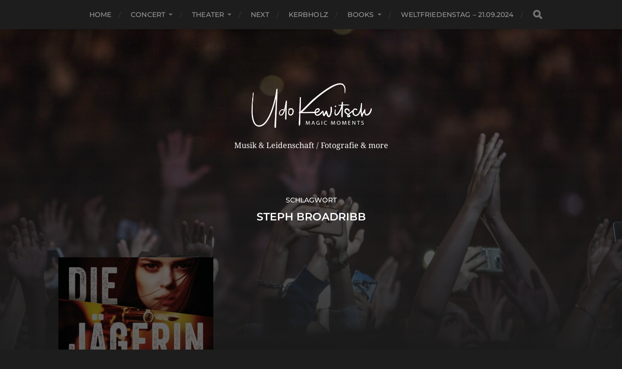

--- FILE ---
content_type: text/html; charset=UTF-8
request_url: https://www.udomittendrin.de/udomittendrin/wordpress/tag/steph-broadribb/
body_size: 7940
content:
<!DOCTYPE html>

<html class="no-js" lang="de">

	<head profile="http://gmpg.org/xfn/11">
		
		<meta http-equiv="Content-Type" content="text/html; charset=UTF-8" />
		<meta name="viewport" content="width=device-width, initial-scale=1.0, maximum-scale=1.0, user-scalable=no" >
		 
		<title>Steph Broadribb &#8211; Udo:mitten:drin</title>
<meta name='robots' content='max-image-preview:large' />
	<style>img:is([sizes="auto" i], [sizes^="auto," i]) { contain-intrinsic-size: 3000px 1500px }</style>
	<script>document.documentElement.className = document.documentElement.className.replace("no-js","js");</script>
<link rel="alternate" type="application/rss+xml" title="Udo:mitten:drin &raquo; Feed" href="https://www.udomittendrin.de/udomittendrin/wordpress/feed/" />
<link rel="alternate" type="application/rss+xml" title="Udo:mitten:drin &raquo; Kommentar-Feed" href="https://www.udomittendrin.de/udomittendrin/wordpress/comments/feed/" />
<link rel="alternate" type="application/rss+xml" title="Udo:mitten:drin &raquo; Steph Broadribb Schlagwort-Feed" href="https://www.udomittendrin.de/udomittendrin/wordpress/tag/steph-broadribb/feed/" />
		<!-- This site uses the Google Analytics by MonsterInsights plugin v9.11.0 - Using Analytics tracking - https://www.monsterinsights.com/ -->
		<!-- Note: MonsterInsights is not currently configured on this site. The site owner needs to authenticate with Google Analytics in the MonsterInsights settings panel. -->
					<!-- No tracking code set -->
				<!-- / Google Analytics by MonsterInsights -->
		<script type="text/javascript">
/* <![CDATA[ */
window._wpemojiSettings = {"baseUrl":"https:\/\/s.w.org\/images\/core\/emoji\/16.0.1\/72x72\/","ext":".png","svgUrl":"https:\/\/s.w.org\/images\/core\/emoji\/16.0.1\/svg\/","svgExt":".svg","source":{"concatemoji":"https:\/\/www.udomittendrin.de\/udomittendrin\/wordpress\/wp-includes\/js\/wp-emoji-release.min.js?ver=6.8.3"}};
/*! This file is auto-generated */
!function(s,n){var o,i,e;function c(e){try{var t={supportTests:e,timestamp:(new Date).valueOf()};sessionStorage.setItem(o,JSON.stringify(t))}catch(e){}}function p(e,t,n){e.clearRect(0,0,e.canvas.width,e.canvas.height),e.fillText(t,0,0);var t=new Uint32Array(e.getImageData(0,0,e.canvas.width,e.canvas.height).data),a=(e.clearRect(0,0,e.canvas.width,e.canvas.height),e.fillText(n,0,0),new Uint32Array(e.getImageData(0,0,e.canvas.width,e.canvas.height).data));return t.every(function(e,t){return e===a[t]})}function u(e,t){e.clearRect(0,0,e.canvas.width,e.canvas.height),e.fillText(t,0,0);for(var n=e.getImageData(16,16,1,1),a=0;a<n.data.length;a++)if(0!==n.data[a])return!1;return!0}function f(e,t,n,a){switch(t){case"flag":return n(e,"\ud83c\udff3\ufe0f\u200d\u26a7\ufe0f","\ud83c\udff3\ufe0f\u200b\u26a7\ufe0f")?!1:!n(e,"\ud83c\udde8\ud83c\uddf6","\ud83c\udde8\u200b\ud83c\uddf6")&&!n(e,"\ud83c\udff4\udb40\udc67\udb40\udc62\udb40\udc65\udb40\udc6e\udb40\udc67\udb40\udc7f","\ud83c\udff4\u200b\udb40\udc67\u200b\udb40\udc62\u200b\udb40\udc65\u200b\udb40\udc6e\u200b\udb40\udc67\u200b\udb40\udc7f");case"emoji":return!a(e,"\ud83e\udedf")}return!1}function g(e,t,n,a){var r="undefined"!=typeof WorkerGlobalScope&&self instanceof WorkerGlobalScope?new OffscreenCanvas(300,150):s.createElement("canvas"),o=r.getContext("2d",{willReadFrequently:!0}),i=(o.textBaseline="top",o.font="600 32px Arial",{});return e.forEach(function(e){i[e]=t(o,e,n,a)}),i}function t(e){var t=s.createElement("script");t.src=e,t.defer=!0,s.head.appendChild(t)}"undefined"!=typeof Promise&&(o="wpEmojiSettingsSupports",i=["flag","emoji"],n.supports={everything:!0,everythingExceptFlag:!0},e=new Promise(function(e){s.addEventListener("DOMContentLoaded",e,{once:!0})}),new Promise(function(t){var n=function(){try{var e=JSON.parse(sessionStorage.getItem(o));if("object"==typeof e&&"number"==typeof e.timestamp&&(new Date).valueOf()<e.timestamp+604800&&"object"==typeof e.supportTests)return e.supportTests}catch(e){}return null}();if(!n){if("undefined"!=typeof Worker&&"undefined"!=typeof OffscreenCanvas&&"undefined"!=typeof URL&&URL.createObjectURL&&"undefined"!=typeof Blob)try{var e="postMessage("+g.toString()+"("+[JSON.stringify(i),f.toString(),p.toString(),u.toString()].join(",")+"));",a=new Blob([e],{type:"text/javascript"}),r=new Worker(URL.createObjectURL(a),{name:"wpTestEmojiSupports"});return void(r.onmessage=function(e){c(n=e.data),r.terminate(),t(n)})}catch(e){}c(n=g(i,f,p,u))}t(n)}).then(function(e){for(var t in e)n.supports[t]=e[t],n.supports.everything=n.supports.everything&&n.supports[t],"flag"!==t&&(n.supports.everythingExceptFlag=n.supports.everythingExceptFlag&&n.supports[t]);n.supports.everythingExceptFlag=n.supports.everythingExceptFlag&&!n.supports.flag,n.DOMReady=!1,n.readyCallback=function(){n.DOMReady=!0}}).then(function(){return e}).then(function(){var e;n.supports.everything||(n.readyCallback(),(e=n.source||{}).concatemoji?t(e.concatemoji):e.wpemoji&&e.twemoji&&(t(e.twemoji),t(e.wpemoji)))}))}((window,document),window._wpemojiSettings);
/* ]]> */
</script>
<style id='wp-emoji-styles-inline-css' type='text/css'>

	img.wp-smiley, img.emoji {
		display: inline !important;
		border: none !important;
		box-shadow: none !important;
		height: 1em !important;
		width: 1em !important;
		margin: 0 0.07em !important;
		vertical-align: -0.1em !important;
		background: none !important;
		padding: 0 !important;
	}
</style>
<link rel='stylesheet' id='wp-block-library-css' href='https://www.udomittendrin.de/udomittendrin/wordpress/wp-includes/css/dist/block-library/style.min.css?ver=6.8.3' type='text/css' media='all' />
<style id='classic-theme-styles-inline-css' type='text/css'>
/*! This file is auto-generated */
.wp-block-button__link{color:#fff;background-color:#32373c;border-radius:9999px;box-shadow:none;text-decoration:none;padding:calc(.667em + 2px) calc(1.333em + 2px);font-size:1.125em}.wp-block-file__button{background:#32373c;color:#fff;text-decoration:none}
</style>
<style id='global-styles-inline-css' type='text/css'>
:root{--wp--preset--aspect-ratio--square: 1;--wp--preset--aspect-ratio--4-3: 4/3;--wp--preset--aspect-ratio--3-4: 3/4;--wp--preset--aspect-ratio--3-2: 3/2;--wp--preset--aspect-ratio--2-3: 2/3;--wp--preset--aspect-ratio--16-9: 16/9;--wp--preset--aspect-ratio--9-16: 9/16;--wp--preset--color--black: #1d1d1d;--wp--preset--color--cyan-bluish-gray: #abb8c3;--wp--preset--color--white: #fff;--wp--preset--color--pale-pink: #f78da7;--wp--preset--color--vivid-red: #cf2e2e;--wp--preset--color--luminous-vivid-orange: #ff6900;--wp--preset--color--luminous-vivid-amber: #fcb900;--wp--preset--color--light-green-cyan: #7bdcb5;--wp--preset--color--vivid-green-cyan: #00d084;--wp--preset--color--pale-cyan-blue: #8ed1fc;--wp--preset--color--vivid-cyan-blue: #0693e3;--wp--preset--color--vivid-purple: #9b51e0;--wp--preset--color--accent: #3bc492;--wp--preset--color--dark-gray: #555;--wp--preset--color--light-gray: #757575;--wp--preset--gradient--vivid-cyan-blue-to-vivid-purple: linear-gradient(135deg,rgba(6,147,227,1) 0%,rgb(155,81,224) 100%);--wp--preset--gradient--light-green-cyan-to-vivid-green-cyan: linear-gradient(135deg,rgb(122,220,180) 0%,rgb(0,208,130) 100%);--wp--preset--gradient--luminous-vivid-amber-to-luminous-vivid-orange: linear-gradient(135deg,rgba(252,185,0,1) 0%,rgba(255,105,0,1) 100%);--wp--preset--gradient--luminous-vivid-orange-to-vivid-red: linear-gradient(135deg,rgba(255,105,0,1) 0%,rgb(207,46,46) 100%);--wp--preset--gradient--very-light-gray-to-cyan-bluish-gray: linear-gradient(135deg,rgb(238,238,238) 0%,rgb(169,184,195) 100%);--wp--preset--gradient--cool-to-warm-spectrum: linear-gradient(135deg,rgb(74,234,220) 0%,rgb(151,120,209) 20%,rgb(207,42,186) 40%,rgb(238,44,130) 60%,rgb(251,105,98) 80%,rgb(254,248,76) 100%);--wp--preset--gradient--blush-light-purple: linear-gradient(135deg,rgb(255,206,236) 0%,rgb(152,150,240) 100%);--wp--preset--gradient--blush-bordeaux: linear-gradient(135deg,rgb(254,205,165) 0%,rgb(254,45,45) 50%,rgb(107,0,62) 100%);--wp--preset--gradient--luminous-dusk: linear-gradient(135deg,rgb(255,203,112) 0%,rgb(199,81,192) 50%,rgb(65,88,208) 100%);--wp--preset--gradient--pale-ocean: linear-gradient(135deg,rgb(255,245,203) 0%,rgb(182,227,212) 50%,rgb(51,167,181) 100%);--wp--preset--gradient--electric-grass: linear-gradient(135deg,rgb(202,248,128) 0%,rgb(113,206,126) 100%);--wp--preset--gradient--midnight: linear-gradient(135deg,rgb(2,3,129) 0%,rgb(40,116,252) 100%);--wp--preset--font-size--small: 14px;--wp--preset--font-size--medium: 20px;--wp--preset--font-size--large: 21px;--wp--preset--font-size--x-large: 42px;--wp--preset--font-size--normal: 16px;--wp--preset--font-size--larger: 26px;--wp--preset--spacing--20: 0.44rem;--wp--preset--spacing--30: 0.67rem;--wp--preset--spacing--40: 1rem;--wp--preset--spacing--50: 1.5rem;--wp--preset--spacing--60: 2.25rem;--wp--preset--spacing--70: 3.38rem;--wp--preset--spacing--80: 5.06rem;--wp--preset--shadow--natural: 6px 6px 9px rgba(0, 0, 0, 0.2);--wp--preset--shadow--deep: 12px 12px 50px rgba(0, 0, 0, 0.4);--wp--preset--shadow--sharp: 6px 6px 0px rgba(0, 0, 0, 0.2);--wp--preset--shadow--outlined: 6px 6px 0px -3px rgba(255, 255, 255, 1), 6px 6px rgba(0, 0, 0, 1);--wp--preset--shadow--crisp: 6px 6px 0px rgba(0, 0, 0, 1);}:where(.is-layout-flex){gap: 0.5em;}:where(.is-layout-grid){gap: 0.5em;}body .is-layout-flex{display: flex;}.is-layout-flex{flex-wrap: wrap;align-items: center;}.is-layout-flex > :is(*, div){margin: 0;}body .is-layout-grid{display: grid;}.is-layout-grid > :is(*, div){margin: 0;}:where(.wp-block-columns.is-layout-flex){gap: 2em;}:where(.wp-block-columns.is-layout-grid){gap: 2em;}:where(.wp-block-post-template.is-layout-flex){gap: 1.25em;}:where(.wp-block-post-template.is-layout-grid){gap: 1.25em;}.has-black-color{color: var(--wp--preset--color--black) !important;}.has-cyan-bluish-gray-color{color: var(--wp--preset--color--cyan-bluish-gray) !important;}.has-white-color{color: var(--wp--preset--color--white) !important;}.has-pale-pink-color{color: var(--wp--preset--color--pale-pink) !important;}.has-vivid-red-color{color: var(--wp--preset--color--vivid-red) !important;}.has-luminous-vivid-orange-color{color: var(--wp--preset--color--luminous-vivid-orange) !important;}.has-luminous-vivid-amber-color{color: var(--wp--preset--color--luminous-vivid-amber) !important;}.has-light-green-cyan-color{color: var(--wp--preset--color--light-green-cyan) !important;}.has-vivid-green-cyan-color{color: var(--wp--preset--color--vivid-green-cyan) !important;}.has-pale-cyan-blue-color{color: var(--wp--preset--color--pale-cyan-blue) !important;}.has-vivid-cyan-blue-color{color: var(--wp--preset--color--vivid-cyan-blue) !important;}.has-vivid-purple-color{color: var(--wp--preset--color--vivid-purple) !important;}.has-black-background-color{background-color: var(--wp--preset--color--black) !important;}.has-cyan-bluish-gray-background-color{background-color: var(--wp--preset--color--cyan-bluish-gray) !important;}.has-white-background-color{background-color: var(--wp--preset--color--white) !important;}.has-pale-pink-background-color{background-color: var(--wp--preset--color--pale-pink) !important;}.has-vivid-red-background-color{background-color: var(--wp--preset--color--vivid-red) !important;}.has-luminous-vivid-orange-background-color{background-color: var(--wp--preset--color--luminous-vivid-orange) !important;}.has-luminous-vivid-amber-background-color{background-color: var(--wp--preset--color--luminous-vivid-amber) !important;}.has-light-green-cyan-background-color{background-color: var(--wp--preset--color--light-green-cyan) !important;}.has-vivid-green-cyan-background-color{background-color: var(--wp--preset--color--vivid-green-cyan) !important;}.has-pale-cyan-blue-background-color{background-color: var(--wp--preset--color--pale-cyan-blue) !important;}.has-vivid-cyan-blue-background-color{background-color: var(--wp--preset--color--vivid-cyan-blue) !important;}.has-vivid-purple-background-color{background-color: var(--wp--preset--color--vivid-purple) !important;}.has-black-border-color{border-color: var(--wp--preset--color--black) !important;}.has-cyan-bluish-gray-border-color{border-color: var(--wp--preset--color--cyan-bluish-gray) !important;}.has-white-border-color{border-color: var(--wp--preset--color--white) !important;}.has-pale-pink-border-color{border-color: var(--wp--preset--color--pale-pink) !important;}.has-vivid-red-border-color{border-color: var(--wp--preset--color--vivid-red) !important;}.has-luminous-vivid-orange-border-color{border-color: var(--wp--preset--color--luminous-vivid-orange) !important;}.has-luminous-vivid-amber-border-color{border-color: var(--wp--preset--color--luminous-vivid-amber) !important;}.has-light-green-cyan-border-color{border-color: var(--wp--preset--color--light-green-cyan) !important;}.has-vivid-green-cyan-border-color{border-color: var(--wp--preset--color--vivid-green-cyan) !important;}.has-pale-cyan-blue-border-color{border-color: var(--wp--preset--color--pale-cyan-blue) !important;}.has-vivid-cyan-blue-border-color{border-color: var(--wp--preset--color--vivid-cyan-blue) !important;}.has-vivid-purple-border-color{border-color: var(--wp--preset--color--vivid-purple) !important;}.has-vivid-cyan-blue-to-vivid-purple-gradient-background{background: var(--wp--preset--gradient--vivid-cyan-blue-to-vivid-purple) !important;}.has-light-green-cyan-to-vivid-green-cyan-gradient-background{background: var(--wp--preset--gradient--light-green-cyan-to-vivid-green-cyan) !important;}.has-luminous-vivid-amber-to-luminous-vivid-orange-gradient-background{background: var(--wp--preset--gradient--luminous-vivid-amber-to-luminous-vivid-orange) !important;}.has-luminous-vivid-orange-to-vivid-red-gradient-background{background: var(--wp--preset--gradient--luminous-vivid-orange-to-vivid-red) !important;}.has-very-light-gray-to-cyan-bluish-gray-gradient-background{background: var(--wp--preset--gradient--very-light-gray-to-cyan-bluish-gray) !important;}.has-cool-to-warm-spectrum-gradient-background{background: var(--wp--preset--gradient--cool-to-warm-spectrum) !important;}.has-blush-light-purple-gradient-background{background: var(--wp--preset--gradient--blush-light-purple) !important;}.has-blush-bordeaux-gradient-background{background: var(--wp--preset--gradient--blush-bordeaux) !important;}.has-luminous-dusk-gradient-background{background: var(--wp--preset--gradient--luminous-dusk) !important;}.has-pale-ocean-gradient-background{background: var(--wp--preset--gradient--pale-ocean) !important;}.has-electric-grass-gradient-background{background: var(--wp--preset--gradient--electric-grass) !important;}.has-midnight-gradient-background{background: var(--wp--preset--gradient--midnight) !important;}.has-small-font-size{font-size: var(--wp--preset--font-size--small) !important;}.has-medium-font-size{font-size: var(--wp--preset--font-size--medium) !important;}.has-large-font-size{font-size: var(--wp--preset--font-size--large) !important;}.has-x-large-font-size{font-size: var(--wp--preset--font-size--x-large) !important;}
:where(.wp-block-post-template.is-layout-flex){gap: 1.25em;}:where(.wp-block-post-template.is-layout-grid){gap: 1.25em;}
:where(.wp-block-columns.is-layout-flex){gap: 2em;}:where(.wp-block-columns.is-layout-grid){gap: 2em;}
:root :where(.wp-block-pullquote){font-size: 1.5em;line-height: 1.6;}
</style>
<link rel='stylesheet' id='hitchcock_google_fonts-css' href='https://www.udomittendrin.de/udomittendrin/wordpress/wp-content/themes/hitchcock/assets/css/fonts.css?ver=6.8.3' type='text/css' media='all' />
<link rel='stylesheet' id='hitchcock_fontawesome-css' href='https://www.udomittendrin.de/udomittendrin/wordpress/wp-content/themes/hitchcock/assets/fonts/font-awesome/css/font-awesome.css?ver=2.2.1' type='text/css' media='all' />
<link rel='stylesheet' id='hitchcock_style-css' href='https://www.udomittendrin.de/udomittendrin/wordpress/wp-content/themes/hitchcock/style.css?ver=2.2.1' type='text/css' media='all' />
<style id='hitchcock_style-inline-css' type='text/css'>
input[type="submit"], input[type="button"], input[type="reset"], :root .has-accent-background-color, .button, :root .wp-block-file__button, :root .wp-block-button__link, :root .wp-block-search__button, .page-links a:hover, .form-submit #submit, #infinite-handle:hover, .nav-toggle.active .bar, .social-menu a:hover { background-color:#b43ac4; }input:focus, textarea:focus { border-color:#b43ac4; }a, .blog-title a:hover, .post-content p.pull, :root .has-accent-color, .comments .pingbacks li a:hover, .comment-header h4 a:hover, .comment-title .url:hover, .archive-nav a:hover, .credits p:first-child a:hover, .mobile-menu a:hover, :root .is-style-outline .wp-block-button__link, :root .wp-block-button__link.is-style-outline { color:#b43ac4; }
</style>
<script type="text/javascript" src="https://www.udomittendrin.de/udomittendrin/wordpress/wp-includes/js/jquery/jquery.min.js?ver=3.7.1" id="jquery-core-js"></script>
<script type="text/javascript" src="https://www.udomittendrin.de/udomittendrin/wordpress/wp-includes/js/jquery/jquery-migrate.min.js?ver=3.4.1" id="jquery-migrate-js"></script>
<script type="text/javascript" src="https://www.udomittendrin.de/udomittendrin/wordpress/wp-content/themes/hitchcock/assets/js/flexslider.js?ver=2.2.1" id="hitchcock_flexslider-js"></script>
<script type="text/javascript" src="https://www.udomittendrin.de/udomittendrin/wordpress/wp-content/themes/hitchcock/assets/js/doubletaptogo.js?ver=2.2.1" id="hitchcock_doubletaptogo-js"></script>
<script type="text/javascript" src="https://www.udomittendrin.de/udomittendrin/wordpress/wp-content/themes/hitchcock/assets/js/global.js?ver=2.2.1" id="hitchcock_global-js"></script>
<link rel="https://api.w.org/" href="https://www.udomittendrin.de/udomittendrin/wordpress/wp-json/" /><link rel="alternate" title="JSON" type="application/json" href="https://www.udomittendrin.de/udomittendrin/wordpress/wp-json/wp/v2/tags/131" /><link rel="EditURI" type="application/rsd+xml" title="RSD" href="https://www.udomittendrin.de/udomittendrin/wordpress/xmlrpc.php?rsd" />
<meta name="generator" content="WordPress 6.8.3" />
<style type="text/css">.recentcomments a{display:inline !important;padding:0 !important;margin:0 !important;}</style><link rel="icon" href="https://www.udomittendrin.de/udomittendrin/wordpress/wp-content/uploads/2020/01/cropped-Udograf-32x32.jpg" sizes="32x32" />
<link rel="icon" href="https://www.udomittendrin.de/udomittendrin/wordpress/wp-content/uploads/2020/01/cropped-Udograf-192x192.jpg" sizes="192x192" />
<link rel="apple-touch-icon" href="https://www.udomittendrin.de/udomittendrin/wordpress/wp-content/uploads/2020/01/cropped-Udograf-180x180.jpg" />
<meta name="msapplication-TileImage" content="https://www.udomittendrin.de/udomittendrin/wordpress/wp-content/uploads/2020/01/cropped-Udograf-270x270.jpg" />
	
	</head>
	
	<body class="archive tag tag-steph-broadribb tag-131 wp-custom-logo wp-theme-hitchcock show-preview-titles">

		
		<a class="skip-link button" href="#site-content">Skip to the content</a>
		
		<div class="navigation">
			
			<div class="section-inner">
				
				<ul class="main-menu">
																		
					<li id="menu-item-59" class="menu-item menu-item-type-custom menu-item-object-custom menu-item-home menu-item-59"><a href="https://www.udomittendrin.de/udomittendrin/wordpress">Home</a></li>
<li id="menu-item-51" class="menu-item menu-item-type-post_type menu-item-object-page current_page_parent menu-item-has-children menu-item-51"><a href="https://www.udomittendrin.de/udomittendrin/wordpress/concert/">Concert</a>
<ul class="sub-menu">
	<li id="menu-item-203" class="menu-item menu-item-type-post_type menu-item-object-post menu-item-203"><a href="https://www.udomittendrin.de/udomittendrin/wordpress/2019/07/19/scorpions/">Scorpions</a></li>
	<li id="menu-item-653" class="menu-item menu-item-type-post_type menu-item-object-post menu-item-653"><a href="https://www.udomittendrin.de/udomittendrin/wordpress/2021/01/27/peter-gabriel/">Peter Gabriel</a></li>
	<li id="menu-item-656" class="menu-item menu-item-type-post_type menu-item-object-post menu-item-656"><a href="https://www.udomittendrin.de/udomittendrin/wordpress/2020/10/07/san2-his-soul-patrol/">san2 &#038; his soul patrol</a></li>
	<li id="menu-item-652" class="menu-item menu-item-type-post_type menu-item-object-post menu-item-652"><a href="https://www.udomittendrin.de/udomittendrin/wordpress/2021/01/13/ed-sheeran/">Ed Sheeran</a></li>
	<li id="menu-item-306" class="menu-item menu-item-type-post_type menu-item-object-post menu-item-306"><a href="https://www.udomittendrin.de/udomittendrin/wordpress/2020/01/09/bananafishbone/">Bananafishbones</a></li>
	<li id="menu-item-239" class="menu-item menu-item-type-post_type menu-item-object-post menu-item-239"><a href="https://www.udomittendrin.de/udomittendrin/wordpress/2020/01/04/deep-purple/">Deep Purple</a></li>
	<li id="menu-item-178" class="menu-item menu-item-type-post_type menu-item-object-post menu-item-178"><a href="https://www.udomittendrin.de/udomittendrin/wordpress/2019/07/04/django-3000/">Django 3000</a></li>
	<li id="menu-item-58" class="menu-item menu-item-type-post_type menu-item-object-post menu-item-58"><a href="https://www.udomittendrin.de/udomittendrin/wordpress/2019/11/19/keller-steff/">Keller Steff</a></li>
	<li id="menu-item-202" class="menu-item menu-item-type-post_type menu-item-object-post menu-item-202"><a href="https://www.udomittendrin.de/udomittendrin/wordpress/2020/07/15/sarah-connor/">Sarah Connor</a></li>
	<li id="menu-item-305" class="menu-item menu-item-type-post_type menu-item-object-post menu-item-305"><a href="https://www.udomittendrin.de/udomittendrin/wordpress/2020/01/08/shakira/">Shakira</a></li>
	<li id="menu-item-242" class="menu-item menu-item-type-post_type menu-item-object-post menu-item-242"><a href="https://www.udomittendrin.de/udomittendrin/wordpress/2016/05/06/herbert-pixner/">Herbert Pixner</a></li>
	<li id="menu-item-1203" class="menu-item menu-item-type-post_type menu-item-object-post menu-item-1203"><a href="https://www.udomittendrin.de/udomittendrin/wordpress/2024/12/22/sugar-daddy-grooven-im-cuca-rosenheim/">Sugar Daddy grooven im cUcA Rosenheim</a></li>
	<li id="menu-item-1204" class="menu-item menu-item-type-post_type menu-item-object-post menu-item-1204"><a href="https://www.udomittendrin.de/udomittendrin/wordpress/2024/12/07/flashback-in-die-20-und-30iger-jahre/">Flashback in die 20 und 30iger Jahre</a></li>
	<li id="menu-item-177" class="menu-item menu-item-type-post_type menu-item-object-post menu-item-177"><a href="https://www.udomittendrin.de/udomittendrin/wordpress/2020/01/02/victoria-lake/">Victoria Lake</a></li>
	<li id="menu-item-1205" class="menu-item menu-item-type-post_type menu-item-object-post menu-item-1205"><a href="https://www.udomittendrin.de/udomittendrin/wordpress/2024/12/01/andreas-kuemmert-im-auers-live/">Andreas Kümmert im Auers Live</a></li>
	<li id="menu-item-1207" class="menu-item menu-item-type-post_type menu-item-object-post menu-item-1207"><a href="https://www.udomittendrin.de/udomittendrin/wordpress/2024/09/29/black-patti-im-vronis-vintage-staff/">Black Patti im Vroni´s Vintage Staff</a></li>
	<li id="menu-item-1199" class="menu-item menu-item-type-post_type menu-item-object-post menu-item-1199"><a href="https://www.udomittendrin.de/udomittendrin/wordpress/2025/03/25/5-8erl-in-ehrn-im-auers-livebraeu/">5/8erl in Ehrn im Auers Livebräu</a></li>
	<li id="menu-item-304" class="menu-item menu-item-type-post_type menu-item-object-post menu-item-304"><a href="https://www.udomittendrin.de/udomittendrin/wordpress/2020/01/13/marius-mueller-westernhagen/">Marius Müller Westernhagen</a></li>
	<li id="menu-item-660" class="menu-item menu-item-type-post_type menu-item-object-post menu-item-660"><a href="https://www.udomittendrin.de/udomittendrin/wordpress/2020/11/29/baby-palace/">Baby Palace</a></li>
	<li id="menu-item-662" class="menu-item menu-item-type-post_type menu-item-object-post menu-item-662"><a href="https://www.udomittendrin.de/udomittendrin/wordpress/2020/11/07/fainted-fairies/">Fainted Fairies</a></li>
</ul>
</li>
<li id="menu-item-57" class="menu-item menu-item-type-post_type menu-item-object-page menu-item-has-children menu-item-57"><a href="https://www.udomittendrin.de/udomittendrin/wordpress/theater/">Theater</a>
<ul class="sub-menu">
	<li id="menu-item-1200" class="menu-item menu-item-type-post_type menu-item-object-post menu-item-1200"><a href="https://www.udomittendrin.de/udomittendrin/wordpress/2025/03/24/kille-kille/">Kille Kille</a></li>
	<li id="menu-item-241" class="menu-item menu-item-type-post_type menu-item-object-post menu-item-241"><a href="https://www.udomittendrin.de/udomittendrin/wordpress/2017/10/24/ladies-night/">Ladies night</a></li>
	<li id="menu-item-1193" class="menu-item menu-item-type-post_type menu-item-object-post menu-item-1193"><a href="https://www.udomittendrin.de/udomittendrin/wordpress/2025/07/02/erfolgreiche-premiere-im-eisenaerzter-bauerntheater/">Erfolgreiche Premiere im Eisenärzter Bauerntheater  </a></li>
	<li id="menu-item-63" class="menu-item menu-item-type-post_type menu-item-object-post menu-item-63"><a href="https://www.udomittendrin.de/udomittendrin/wordpress/2018/01/05/improfeten/">Improfeten</a></li>
	<li id="menu-item-77" class="menu-item menu-item-type-post_type menu-item-object-post menu-item-77"><a href="https://www.udomittendrin.de/udomittendrin/wordpress/2017/09/22/stefan-kroell/">Stefan Kröll</a></li>
	<li id="menu-item-240" class="menu-item menu-item-type-post_type menu-item-object-post menu-item-240"><a href="https://www.udomittendrin.de/udomittendrin/wordpress/2019/12/07/unheimliche-nacht/">Unheimliche nacht</a></li>
</ul>
</li>
<li id="menu-item-84" class="menu-item menu-item-type-post_type menu-item-object-page menu-item-84"><a href="https://www.udomittendrin.de/udomittendrin/wordpress/in-kuerze/">next</a></li>
<li id="menu-item-85" class="menu-item menu-item-type-post_type menu-item-object-page menu-item-85"><a href="https://www.udomittendrin.de/udomittendrin/wordpress/kerbholz/">Kerbholz</a></li>
<li id="menu-item-410" class="menu-item menu-item-type-post_type menu-item-object-page menu-item-has-children menu-item-410"><a href="https://www.udomittendrin.de/udomittendrin/wordpress/books/">Books</a>
<ul class="sub-menu">
	<li id="menu-item-1194" class="menu-item menu-item-type-post_type menu-item-object-post menu-item-1194"><a href="https://www.udomittendrin.de/udomittendrin/wordpress/2025/09/05/himmelerdenblau-romy-hausmann/">Himmelerdenblau – Romy Hausmann</a></li>
	<li id="menu-item-1196" class="menu-item menu-item-type-post_type menu-item-object-post menu-item-1196"><a href="https://www.udomittendrin.de/udomittendrin/wordpress/2025/07/14/lost-boy-hubertus-koch/">Lost Boy – Hubertus Koch</a></li>
	<li id="menu-item-651" class="menu-item menu-item-type-post_type menu-item-object-post menu-item-651"><a href="https://www.udomittendrin.de/udomittendrin/wordpress/2021/05/01/das-buch-ana/">Das Buch Ana</a></li>
	<li id="menu-item-1198" class="menu-item menu-item-type-post_type menu-item-object-post menu-item-1198"><a href="https://www.udomittendrin.de/udomittendrin/wordpress/2025/05/05/die-kollegin-freida-mcfadden/">Die Kollegin – Freida McFadden</a></li>
	<li id="menu-item-655" class="menu-item menu-item-type-post_type menu-item-object-post menu-item-655"><a href="https://www.udomittendrin.de/udomittendrin/wordpress/2020/12/14/vardo/">Vardo</a></li>
	<li id="menu-item-1195" class="menu-item menu-item-type-post_type menu-item-object-post menu-item-1195"><a href="https://www.udomittendrin.de/udomittendrin/wordpress/2025/08/18/panik-sebastian-halm/">Panik – Sebastian Halm</a></li>
	<li id="menu-item-1206" class="menu-item menu-item-type-post_type menu-item-object-post menu-item-1206"><a href="https://www.udomittendrin.de/udomittendrin/wordpress/2024/11/12/munk-jan-weiler/">MUNK – Jan Weiler</a></li>
	<li id="menu-item-1201" class="menu-item menu-item-type-post_type menu-item-object-post menu-item-1201"><a href="https://www.udomittendrin.de/udomittendrin/wordpress/2025/01/05/historischer-roman/">Erbe der sieben Familien</a></li>
	<li id="menu-item-1202" class="menu-item menu-item-type-post_type menu-item-object-post menu-item-1202"><a href="https://www.udomittendrin.de/udomittendrin/wordpress/2025/01/05/pink-elephant/">Pink Elephant</a></li>
	<li id="menu-item-658" class="menu-item menu-item-type-post_type menu-item-object-post menu-item-658"><a href="https://www.udomittendrin.de/udomittendrin/wordpress/2020/10/23/die-unbequeme-wahrheit/">die unbequeme wahrheit</a></li>
	<li id="menu-item-661" class="menu-item menu-item-type-post_type menu-item-object-post menu-item-661"><a href="https://www.udomittendrin.de/udomittendrin/wordpress/2020/11/24/amelie-fried-spur-des-schweigens/">Amelie Fried – Spur des Schweigens</a></li>
	<li id="menu-item-419" class="menu-item menu-item-type-post_type menu-item-object-post menu-item-419"><a href="https://www.udomittendrin.de/udomittendrin/wordpress/2020/04/02/john-grisham-der-waechter/">John Grisham – Der Wächter</a></li>
	<li id="menu-item-434" class="menu-item menu-item-type-post_type menu-item-object-post menu-item-434"><a href="https://www.udomittendrin.de/udomittendrin/wordpress/2020/04/02/karsten-dusse-achtsam-morden/">Karsten Dusse – Achtsam morden</a></li>
	<li id="menu-item-657" class="menu-item menu-item-type-post_type menu-item-object-post menu-item-657"><a href="https://www.udomittendrin.de/udomittendrin/wordpress/2020/10/11/nordsee-daemmerung/">Nordsee dämmerung</a></li>
	<li id="menu-item-663" class="menu-item menu-item-type-post_type menu-item-object-post menu-item-663"><a href="https://www.udomittendrin.de/udomittendrin/wordpress/2020/10/16/die-jaegerin/">Die Jägerin</a></li>
	<li id="menu-item-659" class="menu-item menu-item-type-post_type menu-item-object-post menu-item-659"><a href="https://www.udomittendrin.de/udomittendrin/wordpress/2020/09/23/die-nachbarin/">Die Nachbarin</a></li>
</ul>
</li>
<li id="menu-item-1208" class="menu-item menu-item-type-post_type menu-item-object-post menu-item-1208"><a href="https://www.udomittendrin.de/udomittendrin/wordpress/2024/09/21/weltfriedenstag-21-09-2024/">Weltfriedenstag – 21.09.2024</a></li>
					
					<li class="header-search">
						
<form method="get" class="search-form" id="search-form-696aa27ee6704" action="https://www.udomittendrin.de/udomittendrin/wordpress/">
	<input type="search" class="search-field" placeholder="Suchformular" name="s" id="search-field-696aa27ee6705" /> 
	<button type="submit" class="search-button">
		<span class="screen-reader-text">Search</span>
		<div class="fa fw fa-search"></div>
	</button>
</form>					</li>
					
				</ul>
				
			</div><!-- .section-inner -->
			
			<button type="button" class="nav-toggle">
					
				<div class="bars">
					<div class="bar"></div>
					<div class="bar"></div>
					<div class="bar"></div>
				</div>
				
			</button><!-- .nav-toggle -->
			
			<div class="mobile-navigation">
			
				<ul class="mobile-menu">
																			
					<li class="menu-item menu-item-type-custom menu-item-object-custom menu-item-home menu-item-59"><a href="https://www.udomittendrin.de/udomittendrin/wordpress">Home</a></li>
<li class="menu-item menu-item-type-post_type menu-item-object-page current_page_parent menu-item-has-children menu-item-51"><a href="https://www.udomittendrin.de/udomittendrin/wordpress/concert/">Concert</a>
<ul class="sub-menu">
	<li class="menu-item menu-item-type-post_type menu-item-object-post menu-item-203"><a href="https://www.udomittendrin.de/udomittendrin/wordpress/2019/07/19/scorpions/">Scorpions</a></li>
	<li class="menu-item menu-item-type-post_type menu-item-object-post menu-item-653"><a href="https://www.udomittendrin.de/udomittendrin/wordpress/2021/01/27/peter-gabriel/">Peter Gabriel</a></li>
	<li class="menu-item menu-item-type-post_type menu-item-object-post menu-item-656"><a href="https://www.udomittendrin.de/udomittendrin/wordpress/2020/10/07/san2-his-soul-patrol/">san2 &#038; his soul patrol</a></li>
	<li class="menu-item menu-item-type-post_type menu-item-object-post menu-item-652"><a href="https://www.udomittendrin.de/udomittendrin/wordpress/2021/01/13/ed-sheeran/">Ed Sheeran</a></li>
	<li class="menu-item menu-item-type-post_type menu-item-object-post menu-item-306"><a href="https://www.udomittendrin.de/udomittendrin/wordpress/2020/01/09/bananafishbone/">Bananafishbones</a></li>
	<li class="menu-item menu-item-type-post_type menu-item-object-post menu-item-239"><a href="https://www.udomittendrin.de/udomittendrin/wordpress/2020/01/04/deep-purple/">Deep Purple</a></li>
	<li class="menu-item menu-item-type-post_type menu-item-object-post menu-item-178"><a href="https://www.udomittendrin.de/udomittendrin/wordpress/2019/07/04/django-3000/">Django 3000</a></li>
	<li class="menu-item menu-item-type-post_type menu-item-object-post menu-item-58"><a href="https://www.udomittendrin.de/udomittendrin/wordpress/2019/11/19/keller-steff/">Keller Steff</a></li>
	<li class="menu-item menu-item-type-post_type menu-item-object-post menu-item-202"><a href="https://www.udomittendrin.de/udomittendrin/wordpress/2020/07/15/sarah-connor/">Sarah Connor</a></li>
	<li class="menu-item menu-item-type-post_type menu-item-object-post menu-item-305"><a href="https://www.udomittendrin.de/udomittendrin/wordpress/2020/01/08/shakira/">Shakira</a></li>
	<li class="menu-item menu-item-type-post_type menu-item-object-post menu-item-242"><a href="https://www.udomittendrin.de/udomittendrin/wordpress/2016/05/06/herbert-pixner/">Herbert Pixner</a></li>
	<li class="menu-item menu-item-type-post_type menu-item-object-post menu-item-1203"><a href="https://www.udomittendrin.de/udomittendrin/wordpress/2024/12/22/sugar-daddy-grooven-im-cuca-rosenheim/">Sugar Daddy grooven im cUcA Rosenheim</a></li>
	<li class="menu-item menu-item-type-post_type menu-item-object-post menu-item-1204"><a href="https://www.udomittendrin.de/udomittendrin/wordpress/2024/12/07/flashback-in-die-20-und-30iger-jahre/">Flashback in die 20 und 30iger Jahre</a></li>
	<li class="menu-item menu-item-type-post_type menu-item-object-post menu-item-177"><a href="https://www.udomittendrin.de/udomittendrin/wordpress/2020/01/02/victoria-lake/">Victoria Lake</a></li>
	<li class="menu-item menu-item-type-post_type menu-item-object-post menu-item-1205"><a href="https://www.udomittendrin.de/udomittendrin/wordpress/2024/12/01/andreas-kuemmert-im-auers-live/">Andreas Kümmert im Auers Live</a></li>
	<li class="menu-item menu-item-type-post_type menu-item-object-post menu-item-1207"><a href="https://www.udomittendrin.de/udomittendrin/wordpress/2024/09/29/black-patti-im-vronis-vintage-staff/">Black Patti im Vroni´s Vintage Staff</a></li>
	<li class="menu-item menu-item-type-post_type menu-item-object-post menu-item-1199"><a href="https://www.udomittendrin.de/udomittendrin/wordpress/2025/03/25/5-8erl-in-ehrn-im-auers-livebraeu/">5/8erl in Ehrn im Auers Livebräu</a></li>
	<li class="menu-item menu-item-type-post_type menu-item-object-post menu-item-304"><a href="https://www.udomittendrin.de/udomittendrin/wordpress/2020/01/13/marius-mueller-westernhagen/">Marius Müller Westernhagen</a></li>
	<li class="menu-item menu-item-type-post_type menu-item-object-post menu-item-660"><a href="https://www.udomittendrin.de/udomittendrin/wordpress/2020/11/29/baby-palace/">Baby Palace</a></li>
	<li class="menu-item menu-item-type-post_type menu-item-object-post menu-item-662"><a href="https://www.udomittendrin.de/udomittendrin/wordpress/2020/11/07/fainted-fairies/">Fainted Fairies</a></li>
</ul>
</li>
<li class="menu-item menu-item-type-post_type menu-item-object-page menu-item-has-children menu-item-57"><a href="https://www.udomittendrin.de/udomittendrin/wordpress/theater/">Theater</a>
<ul class="sub-menu">
	<li class="menu-item menu-item-type-post_type menu-item-object-post menu-item-1200"><a href="https://www.udomittendrin.de/udomittendrin/wordpress/2025/03/24/kille-kille/">Kille Kille</a></li>
	<li class="menu-item menu-item-type-post_type menu-item-object-post menu-item-241"><a href="https://www.udomittendrin.de/udomittendrin/wordpress/2017/10/24/ladies-night/">Ladies night</a></li>
	<li class="menu-item menu-item-type-post_type menu-item-object-post menu-item-1193"><a href="https://www.udomittendrin.de/udomittendrin/wordpress/2025/07/02/erfolgreiche-premiere-im-eisenaerzter-bauerntheater/">Erfolgreiche Premiere im Eisenärzter Bauerntheater  </a></li>
	<li class="menu-item menu-item-type-post_type menu-item-object-post menu-item-63"><a href="https://www.udomittendrin.de/udomittendrin/wordpress/2018/01/05/improfeten/">Improfeten</a></li>
	<li class="menu-item menu-item-type-post_type menu-item-object-post menu-item-77"><a href="https://www.udomittendrin.de/udomittendrin/wordpress/2017/09/22/stefan-kroell/">Stefan Kröll</a></li>
	<li class="menu-item menu-item-type-post_type menu-item-object-post menu-item-240"><a href="https://www.udomittendrin.de/udomittendrin/wordpress/2019/12/07/unheimliche-nacht/">Unheimliche nacht</a></li>
</ul>
</li>
<li class="menu-item menu-item-type-post_type menu-item-object-page menu-item-84"><a href="https://www.udomittendrin.de/udomittendrin/wordpress/in-kuerze/">next</a></li>
<li class="menu-item menu-item-type-post_type menu-item-object-page menu-item-85"><a href="https://www.udomittendrin.de/udomittendrin/wordpress/kerbholz/">Kerbholz</a></li>
<li class="menu-item menu-item-type-post_type menu-item-object-page menu-item-has-children menu-item-410"><a href="https://www.udomittendrin.de/udomittendrin/wordpress/books/">Books</a>
<ul class="sub-menu">
	<li class="menu-item menu-item-type-post_type menu-item-object-post menu-item-1194"><a href="https://www.udomittendrin.de/udomittendrin/wordpress/2025/09/05/himmelerdenblau-romy-hausmann/">Himmelerdenblau – Romy Hausmann</a></li>
	<li class="menu-item menu-item-type-post_type menu-item-object-post menu-item-1196"><a href="https://www.udomittendrin.de/udomittendrin/wordpress/2025/07/14/lost-boy-hubertus-koch/">Lost Boy – Hubertus Koch</a></li>
	<li class="menu-item menu-item-type-post_type menu-item-object-post menu-item-651"><a href="https://www.udomittendrin.de/udomittendrin/wordpress/2021/05/01/das-buch-ana/">Das Buch Ana</a></li>
	<li class="menu-item menu-item-type-post_type menu-item-object-post menu-item-1198"><a href="https://www.udomittendrin.de/udomittendrin/wordpress/2025/05/05/die-kollegin-freida-mcfadden/">Die Kollegin – Freida McFadden</a></li>
	<li class="menu-item menu-item-type-post_type menu-item-object-post menu-item-655"><a href="https://www.udomittendrin.de/udomittendrin/wordpress/2020/12/14/vardo/">Vardo</a></li>
	<li class="menu-item menu-item-type-post_type menu-item-object-post menu-item-1195"><a href="https://www.udomittendrin.de/udomittendrin/wordpress/2025/08/18/panik-sebastian-halm/">Panik – Sebastian Halm</a></li>
	<li class="menu-item menu-item-type-post_type menu-item-object-post menu-item-1206"><a href="https://www.udomittendrin.de/udomittendrin/wordpress/2024/11/12/munk-jan-weiler/">MUNK – Jan Weiler</a></li>
	<li class="menu-item menu-item-type-post_type menu-item-object-post menu-item-1201"><a href="https://www.udomittendrin.de/udomittendrin/wordpress/2025/01/05/historischer-roman/">Erbe der sieben Familien</a></li>
	<li class="menu-item menu-item-type-post_type menu-item-object-post menu-item-1202"><a href="https://www.udomittendrin.de/udomittendrin/wordpress/2025/01/05/pink-elephant/">Pink Elephant</a></li>
	<li class="menu-item menu-item-type-post_type menu-item-object-post menu-item-658"><a href="https://www.udomittendrin.de/udomittendrin/wordpress/2020/10/23/die-unbequeme-wahrheit/">die unbequeme wahrheit</a></li>
	<li class="menu-item menu-item-type-post_type menu-item-object-post menu-item-661"><a href="https://www.udomittendrin.de/udomittendrin/wordpress/2020/11/24/amelie-fried-spur-des-schweigens/">Amelie Fried – Spur des Schweigens</a></li>
	<li class="menu-item menu-item-type-post_type menu-item-object-post menu-item-419"><a href="https://www.udomittendrin.de/udomittendrin/wordpress/2020/04/02/john-grisham-der-waechter/">John Grisham – Der Wächter</a></li>
	<li class="menu-item menu-item-type-post_type menu-item-object-post menu-item-434"><a href="https://www.udomittendrin.de/udomittendrin/wordpress/2020/04/02/karsten-dusse-achtsam-morden/">Karsten Dusse – Achtsam morden</a></li>
	<li class="menu-item menu-item-type-post_type menu-item-object-post menu-item-657"><a href="https://www.udomittendrin.de/udomittendrin/wordpress/2020/10/11/nordsee-daemmerung/">Nordsee dämmerung</a></li>
	<li class="menu-item menu-item-type-post_type menu-item-object-post menu-item-663"><a href="https://www.udomittendrin.de/udomittendrin/wordpress/2020/10/16/die-jaegerin/">Die Jägerin</a></li>
	<li class="menu-item menu-item-type-post_type menu-item-object-post menu-item-659"><a href="https://www.udomittendrin.de/udomittendrin/wordpress/2020/09/23/die-nachbarin/">Die Nachbarin</a></li>
</ul>
</li>
<li class="menu-item menu-item-type-post_type menu-item-object-post menu-item-1208"><a href="https://www.udomittendrin.de/udomittendrin/wordpress/2024/09/21/weltfriedenstag-21-09-2024/">Weltfriedenstag – 21.09.2024</a></li>
					
				</ul>
				
				
<form method="get" class="search-form" id="search-form-696aa27ee7b7b" action="https://www.udomittendrin.de/udomittendrin/wordpress/">
	<input type="search" class="search-field" placeholder="Suchformular" name="s" id="search-field-696aa27ee7b7c" /> 
	<button type="submit" class="search-button">
		<span class="screen-reader-text">Search</span>
		<div class="fa fw fa-search"></div>
	</button>
</form>			
			</div><!-- .mobile-navigation -->
			
		</div><!-- .navigation -->

				
		<div class="header-image" style="background-image: url( https://www.udomittendrin.de/udomittendrin/wordpress/wp-content/uploads/2019/11/cropped-inKürze_by_c_udo-3801.jpg );"></div>
	
		<div class="header section-inner">
		
				
			<div class="blog-title">
												
			<a href="https://www.udomittendrin.de/udomittendrin/wordpress" class="custom-logo-link">
				<img src="https://www.udomittendrin.de/udomittendrin/wordpress/wp-content/uploads/2019/11/cropped-Udo-Kewitsch-white-low-res-9.png" width="600" height="246" />
				<span class="screen-reader-text">Udo:mitten:drin</span>
			</a>

										</div>
			
							<div class="blog-description"><p>Musik &amp; Leidenschaft / Fotografie &amp; more</p>
</div>
						
						
		</div><!-- .header -->

		<main id="site-content">
<div class="content section-inner">

		
		<header class="archive-header">

							<p class="archive-title-prefix">Schlagwort</p>
			
							<h1 class="archive-title">Steph Broadribb</h1>
			
						
		</header><!-- .archive-header -->
	
			
	
		<div class="posts group" id="posts">

			
<a href="https://www.udomittendrin.de/udomittendrin/wordpress/2020/10/16/die-jaegerin/" id="post-569" class="post post-569 type-post status-publish format-standard has-post-thumbnail hentry category-books tag-buecher tag-heyne tag-spannung tag-steph-broadribb tag-thriller" style="background-image: url( https://www.udomittendrin.de/udomittendrin/wordpress/wp-content/uploads/2020/10/cover_broadribb.jpg );">

	<div class="post-overlay">
		
				
		<div class="archive-post-header">
		
		    <p class="archive-post-date">16. Oktober 2020</p>
							
		    		    	<h2 class="archive-post-title">Die Jägerin</h2>
		    	    
		</div>

	</div>
	
</a><!-- .post -->			
		</div><!-- .posts -->

		
			
</div><!-- .content -->
	              	        
		</main><!-- #site-content -->

		
		<div class="credits section-inner">
			<p>&copy; 2026 <a href="https://www.udomittendrin.de/udomittendrin/wordpress">Udo:mitten:drin</a></p>
			<p class="theme-by">Thema von <a href="https://andersnoren.se">Anders Nor&eacute;n</a></p>
		</div><!-- .credits -->

		<script type="speculationrules">
{"prefetch":[{"source":"document","where":{"and":[{"href_matches":"\/udomittendrin\/wordpress\/*"},{"not":{"href_matches":["\/udomittendrin\/wordpress\/wp-*.php","\/udomittendrin\/wordpress\/wp-admin\/*","\/udomittendrin\/wordpress\/wp-content\/uploads\/*","\/udomittendrin\/wordpress\/wp-content\/*","\/udomittendrin\/wordpress\/wp-content\/plugins\/*","\/udomittendrin\/wordpress\/wp-content\/themes\/hitchcock\/*","\/udomittendrin\/wordpress\/*\\?(.+)"]}},{"not":{"selector_matches":"a[rel~=\"nofollow\"]"}},{"not":{"selector_matches":".no-prefetch, .no-prefetch a"}}]},"eagerness":"conservative"}]}
</script>

	</body>
	
</html>